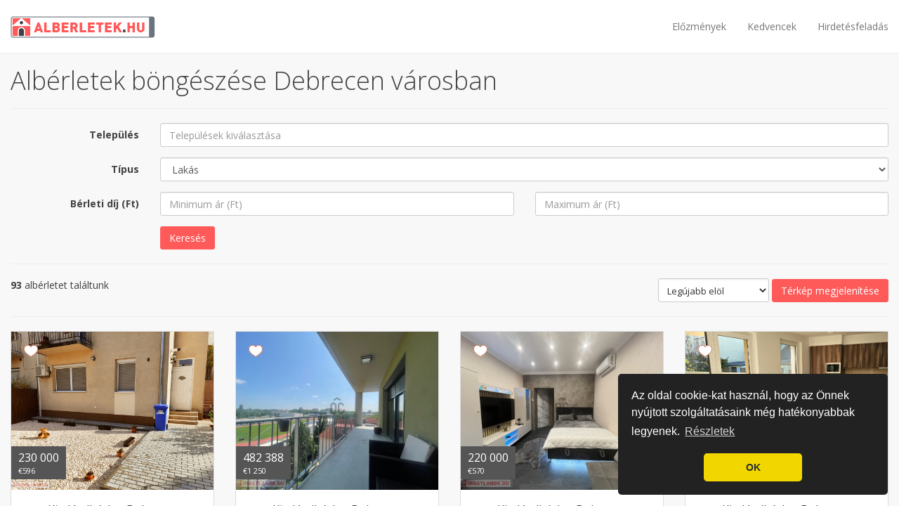

--- FILE ---
content_type: text/html; charset=UTF-8
request_url: https://alberletek.hu/bongeszes/Debrecen?type=lakas
body_size: 6286
content:

<!DOCTYPE html>
<html lang="hu-HU">
    <head>
        <!-- Google tag (gtag.js) -->
        <script async src="https://www.googletagmanager.com/gtag/js?id=G-780YFLQKND"></script>
        <script>
            window.dataLayer = window.dataLayer || [];
            function gtag() {
                dataLayer.push(arguments);
            }
            gtag('js', new Date());

            gtag('config', 'G-780YFLQKND');
        </script>

        <meta charset="UTF-8">
        <meta name="viewport" content="width=device-width, initial-scale=1, maximum-scale=1.0, user-scalable=0">
        <meta property="og:url" content="http://alberletek.hu/bongeszes/Debrecen?type=lakas" />
        <link rel="canonical" href="http://alberletek.hu/bongeszes/Debrecen?type=lakas" />
        <meta property="og:type" content="website" />
        <meta property="og:title" content="Albérletek böngészése Debrecen városban - Albérletek.hu" />
        <meta name='description' property="og:description" content="Keress albérleteket itt: Debrecen! Az Albérletek.hu oldalon biztosan megtalálod a hozzád legjobban illőt!  - Albérletek.hu" />
        <meta property="og:image" content="http://alberletek.hu/images/og.jpg" />

        <link rel="icon" type="image/x-icon" href="/images/alberletek.ico" />
        <meta name="csrf-param" content="_csrf-frontend">
<meta name="csrf-token" content="C2ky7H0_xWcSelhS0rXYigyD6ERiy4rE_eVdT_JYyK1uLH-OG0XyEyRXAju43LvfYLuNBQ-exoqOo2wExnX_zA==">
        <title>Albérletek böngészése Debrecen városban - Albérletek.hu</title>
        <meta name="description" content="Keress albérleteket itt: Debrecen! Az Albérletek.hu oldalon biztosan megtalálod a hozzád legjobban illőt!  - Albérletek.hu">
<link href="https://alberletek.hu/bongeszes/Debrecen?type=lakas&amp;page=2&amp;per-page=12" rel="next">
<link href="//cdn.jsdelivr.net/jquery.slick/1.5.9/slick.css" rel="stylesheet">
<link href="//cdn.jsdelivr.net/jquery.slick/1.5.9/slick-theme.css" rel="stylesheet">
<link href="/css/popup-overlay-position.css?v=2" rel="stylesheet">
<link href="/css/ol.css" rel="stylesheet">
<link href="/css/app.min.css?1" rel="stylesheet">
<link href="https://fonts.googleapis.com/css?family=Open+Sans:400,700,600,800,300&amp;subset=latin,latin-ext" rel="stylesheet">
<link href="https://maxcdn.bootstrapcdn.com/font-awesome/4.5.0/css/font-awesome.min.css" rel="stylesheet">
<link href="/css/site.css?1" rel="stylesheet">
<style>body {margin-top: 0px !important;}</style>
<style>.apartment-list .map {height:calc(100vh - 75px)} #popup {border-radius: 5px; background: #fff; max-width: 200px; text-align: center}</style>

    </head>
    <body class="navbar-fixed">        
        
                <div class="free-with-navbar">
<div class="navbar navbar-default navbar-fixed-top">
    <div class="container-fluid">

        <div class="navbar-header">
            <button type="button" class="navbar-toggle collapsed" data-toggle="collapse" data-target="#header-navbar"
                    aria-expanded="false">
                <span class="sr-only">Toggle navigation</span>
                <span class="icon-bar"></span>
                <span class="icon-bar"></span>
                <span class="icon-bar"></span>
            </button>

            <div class="navbar-brand brand-image orange">
                <a href="/"><img src="/images/logo.png" title="Albérletek.hu" alt="Albérletek.hu"></a>
            </div>
        </div>
        <div class="collapse navbar-collapse" id="header-navbar">
            <ul class="nav navbar-nav navbar-right">
                <li><a href="/megtekintett-alberletek">Előzmények</a></li>
                <li><a href="/kedvencek">Kedvencek</a></li>

                <li><a href="/hirdetesfeladas">Hirdetésfeladás</a></li>

            </ul>
        </div>
    </div>
</div></div>

<div class="container-fluid">
    <div class="row">
        <div class="apartment-list">

            <div class="apartments">
                <div class="container-fluid">
                    <h1>Albérletek böngészése Debrecen városban</h1>
                    <hr>
					<form class="form-horizontal" action="/bongeszes" method="GET">
<input type="hidden" name="location_ids[0]" value="590">
                    <div class="form-group locations-form" style="margin-top: 15px">
                        <label class="control-label col-sm-2">Település</label>
                        <div class="col-sm-10">
                            <input name="location_ids" placeholder="Települések kiválasztása" class="hint-multiple-location form-control" />
                            <div class="hint-multiple-location-data" data-json='[{"id":590,"name":"Debrecen"}]'></div>
                        </div>
                    </div>

                    <div class="form-group">
                        <label class="control-label col-sm-2">Típus</label>
                        <div class="col-sm-10">
                            <select class="form-control" name="type">
<option value="">&lt;&lt; Válassz &gt;&gt;</option>
<option value="csaladi_haz">Ház</option>
<option value="lakas" selected>Lakás</option>
<option value="haz-es-lakas">Ház &amp; lakás</option>
</select>                        </div>
                    </div>

                    <div class="form-group">
                        <label class="control-label col-sm-2">Bérleti díj (Ft)</label>
                        <div class="col-sm-10">
                            <div class="row">
                                <div class="col-sm-6">
                                    <input type="text" class="form-control input-number" name="price[min]" value="" placeholder="Minimum ár (Ft)">                                </div>
                                <div class="col-sm-6">
                                    <input type="text" class="form-control input-number" name="price[max]" value="" placeholder="Maximum ár (Ft)">                                </div>
                            </div>
                        </div>
                    </div>


                    <div class="form-group">
                        <div class="col-sm-10 col-sm-offset-2">
                            <button class="btn btn-red" type="submit">Keresés</button>
                        </div>

                    </div>

                    <hr />



											<div class="row">
							<div class="col-sm-6">
								<strong>93</strong> albérletet találtunk<br />

							</div>
							<div class="col-sm-6 text-right visible-lg">

								<div style="display: inline-block">
									<select name="order" onchange="this.form.submit()">
<option value="created-desc" selected>Legújabb elöl</option>
<option value="created-asc">Legrégebbi elöl</option>
<option value="price-desc">Ár szerint csökkenő</option>
<option value="price-asc">Ár szerint növekvő</option>
</select>								</div>

								<div class="visible-lg" style="display: inline-block !important">
									<a href="javascript:;" data-toggle="tooltip" data-placement="top" title="A térképen csak ezen az oldalon található albérletek jelennek meg." class="btn btn-red action-handle-map show-map">
										Térkép megjelenítése									</a>
									<a href="javascript:;" class="btn btn-red action-handle-map hide-map">
										Térkép elrejtése									</a>
								</div>
							</div>
						</div>
						<hr>
						</form>

						<div class="Apartment-Collection row">
																						<div class="col-sm-4 col-md-3 apartment-col">
									<div class="Apartment">
    <div class="Apartment__heading">
        <a href="/alberlet/Kiado-alberlet-Debrecen.11589612">
            <div class="Apartment__image" style="background-image: url(https://simg.ingatlanok.hu/ZFJZKSZn/s-b4:jWSFDTQsQXEMFWYfP7oU423qvFWNZIUN69/w:1024_h:768_c:lfit/g:bl_l:lo:logo30/i/MdyeH50WQdWk71W82abExZ0YlokAfcZF)"></div>
        </a>
        <div class="Apartment__price">
            230 000             <span class="Apartment__price--eur">€596 </span>
        </div>
                <div class="Apartment--favorite">
            <a href="javascript:;" data-toggle="tooltip" data-placement="top" title="Kedvenc" data-apartment-id="11589612" class="btn-favorite btn-favorite--default action-handle-favorite">
</a>        </div>
    </div>
    <div class="Apartment__details">
        <a href="/alberlet/Kiado-alberlet-Debrecen.11589612" target="_blank" title="Kiadó albérlet, Debrecen">
            <h3 class="Apartment__title">Kiadó albérlet, Debrecen</h3>
            <h4 class="Apartment__location">Debrecen </h4>
        </a>
    </div>

</div>								</div>

															<div class="col-sm-4 col-md-3 apartment-col">
									<div class="Apartment">
    <div class="Apartment__heading">
        <a href="/alberlet/Kiado-alberlet-Debrecen.11562803">
            <div class="Apartment__image" style="background-image: url(https://simg.ingatlanok.hu/ZFJZKSZn/s-b4:9eedEnZ0JYBQK29KLuSgHx5MH0v1550S69/w:1024_h:768_c:lfit/g:bl_l:lo:logo30/i/IL0KeeSkMe46h0OZjyq-rJcy4E7MCZHc)"></div>
        </a>
        <div class="Apartment__price">
            482 388             <span class="Apartment__price--eur">€1 250 </span>
        </div>
                <div class="Apartment--favorite">
            <a href="javascript:;" data-toggle="tooltip" data-placement="top" title="Kedvenc" data-apartment-id="11562803" class="btn-favorite btn-favorite--default action-handle-favorite">
</a>        </div>
    </div>
    <div class="Apartment__details">
        <a href="/alberlet/Kiado-alberlet-Debrecen.11562803" target="_blank" title="Kiadó albérlet, Debrecen">
            <h3 class="Apartment__title">Kiadó albérlet, Debrecen</h3>
            <h4 class="Apartment__location">Debrecen </h4>
        </a>
    </div>

</div>								</div>

															<div class="col-sm-4 col-md-3 apartment-col">
									<div class="Apartment">
    <div class="Apartment__heading">
        <a href="/alberlet/Kiado-alberlet-Debrecen.11571588">
            <div class="Apartment__image" style="background-image: url(https://simg.ingatlanok.hu/ZFJZKSZn/s-b4:O0tVq7X1Xrd1OtuHJ9pDsnA8VVk7S1Wr69/w:1024_h:768_c:lfit/g:bl_l:lo:logo30/i/wLpmgf3arj8bggfdIQ42NeWBtC_mZdU8)"></div>
        </a>
        <div class="Apartment__price">
            220 000             <span class="Apartment__price--eur">€570 </span>
        </div>
                <div class="Apartment--favorite">
            <a href="javascript:;" data-toggle="tooltip" data-placement="top" title="Kedvenc" data-apartment-id="11571588" class="btn-favorite btn-favorite--default action-handle-favorite">
</a>        </div>
    </div>
    <div class="Apartment__details">
        <a href="/alberlet/Kiado-alberlet-Debrecen.11571588" target="_blank" title="Kiadó albérlet, Debrecen">
            <h3 class="Apartment__title">Kiadó albérlet, Debrecen</h3>
            <h4 class="Apartment__location">Debrecen </h4>
        </a>
    </div>

</div>								</div>

															<div class="col-sm-4 col-md-3 apartment-col">
									<div class="Apartment">
    <div class="Apartment__heading">
        <a href="/alberlet/Kiado-alberlet-Debrecen.11581329">
            <div class="Apartment__image" style="background-image: url(https://simg.ingatlanok.hu/ZFJZKSZn/s-b4:jDZKsGs7SO2_Sp9kbFW3VkSO8-2MNkqw69/w:1024_h:768_c:lfit/g:bl_l:lo:logo30/i/Df_WJZC8LwBz3QW5ABoJiaHTm5FjTOjG)"></div>
        </a>
        <div class="Apartment__price">
            460 000             <span class="Apartment__price--eur">€1 192 </span>
        </div>
                <div class="Apartment--favorite">
            <a href="javascript:;" data-toggle="tooltip" data-placement="top" title="Kedvenc" data-apartment-id="11581329" class="btn-favorite btn-favorite--default action-handle-favorite">
</a>        </div>
    </div>
    <div class="Apartment__details">
        <a href="/alberlet/Kiado-alberlet-Debrecen.11581329" target="_blank" title="Kiadó albérlet, Debrecen">
            <h3 class="Apartment__title">Kiadó albérlet, Debrecen</h3>
            <h4 class="Apartment__location">Debrecen </h4>
        </a>
    </div>

</div>								</div>

															<div class="col-sm-4 col-md-3 apartment-col">
									<div class="Apartment">
    <div class="Apartment__heading">
        <a href="/alberlet/Kiado-alberlet-Debrecen.11545453">
            <div class="Apartment__image" style="background-image: url(https://simg.ingatlanok.hu/ZFJZKSZn/s-b4:U3bJwNiVougHIUTDMafhBt-I8RBTdsnA69/w:1024_h:768_c:lfit/g:bl_l:lo:logo30/i/Wa9eGK21JddRy1SdmoFWRv2wDSppTcrh)"></div>
        </a>
        <div class="Apartment__price">
            540 274             <span class="Apartment__price--eur">€1 400 </span>
        </div>
                <div class="Apartment--favorite">
            <a href="javascript:;" data-toggle="tooltip" data-placement="top" title="Kedvenc" data-apartment-id="11545453" class="btn-favorite btn-favorite--default action-handle-favorite">
</a>        </div>
    </div>
    <div class="Apartment__details">
        <a href="/alberlet/Kiado-alberlet-Debrecen.11545453" target="_blank" title="Kiadó albérlet, Debrecen">
            <h3 class="Apartment__title">Kiadó albérlet, Debrecen</h3>
            <h4 class="Apartment__location">Debrecen </h4>
        </a>
    </div>

</div>								</div>

															<div class="col-sm-4 col-md-3 apartment-col">
									<div class="Apartment">
    <div class="Apartment__heading">
        <a href="/alberlet/Kiado-alberlet-Debrecen.11573356">
            <div class="Apartment__image" style="background-image: url(https://simg.ingatlanok.hu/ZFJZKSZn/s-b4:myB2QSJjXTypuosfszR9x6Ryn8mbIHZB69/w:1024_h:768_c:lfit/g:bl_l:lo:logo30/i/3S_BvGzqRl-tKU8F1Wbha7fwOpK-b8Nk)"></div>
        </a>
        <div class="Apartment__price">
            100 000             <span class="Apartment__price--eur">€259 </span>
        </div>
                <div class="Apartment--favorite">
            <a href="javascript:;" data-toggle="tooltip" data-placement="top" title="Kedvenc" data-apartment-id="11573356" class="btn-favorite btn-favorite--default action-handle-favorite">
</a>        </div>
    </div>
    <div class="Apartment__details">
        <a href="/alberlet/Kiado-alberlet-Debrecen.11573356" target="_blank" title="Kiadó albérlet, Debrecen">
            <h3 class="Apartment__title">Kiadó albérlet, Debrecen</h3>
            <h4 class="Apartment__location">Debrecen </h4>
        </a>
    </div>

</div>								</div>

															<div class="col-sm-4 col-md-3 apartment-col">
									<div class="Apartment">
    <div class="Apartment__heading">
        <a href="/alberlet/Kiado-alberlet-Debrecen.11578297">
            <div class="Apartment__image" style="background-image: url(https://ingatlanok.hu/image/dafeaul_image.svg)"></div>
        </a>
        <div class="Apartment__price">
            100 000             <span class="Apartment__price--eur">€259 </span>
        </div>
                <div class="Apartment--favorite">
            <a href="javascript:;" data-toggle="tooltip" data-placement="top" title="Kedvenc" data-apartment-id="11578297" class="btn-favorite btn-favorite--default action-handle-favorite">
</a>        </div>
    </div>
    <div class="Apartment__details">
        <a href="/alberlet/Kiado-alberlet-Debrecen.11578297" target="_blank" title="Kiadó albérlet, Debrecen">
            <h3 class="Apartment__title">Kiadó albérlet, Debrecen</h3>
            <h4 class="Apartment__location">Debrecen </h4>
        </a>
    </div>

</div>								</div>

															<div class="col-sm-4 col-md-3 apartment-col">
									<div class="Apartment">
    <div class="Apartment__heading">
        <a href="/alberlet/Kiado-alberlet-Debrecen.11571663">
            <div class="Apartment__image" style="background-image: url(https://simg.ingatlanok.hu/ZFJZKSZn/s-b4:1dJv156_ZHCbQigUxBACfIIxGtPV0m_X69/w:1024_h:768_c:lfit/g:bl_l:lo:logo30/i/tFC_VGlCjvaH-PSdm8gAtw1GzEOP3YI-)"></div>
        </a>
        <div class="Apartment__price">
            550 000             <span class="Apartment__price--eur">€1 425 </span>
        </div>
                <div class="Apartment--favorite">
            <a href="javascript:;" data-toggle="tooltip" data-placement="top" title="Kedvenc" data-apartment-id="11571663" class="btn-favorite btn-favorite--default action-handle-favorite">
</a>        </div>
    </div>
    <div class="Apartment__details">
        <a href="/alberlet/Kiado-alberlet-Debrecen.11571663" target="_blank" title="Kiadó albérlet, Debrecen">
            <h3 class="Apartment__title">Kiadó albérlet, Debrecen</h3>
            <h4 class="Apartment__location">Debrecen </h4>
        </a>
    </div>

</div>								</div>

															<div class="col-sm-4 col-md-3 apartment-col">
									<div class="Apartment">
    <div class="Apartment__heading">
        <a href="/alberlet/Kiado-alberlet-Debrecen.11590918">
            <div class="Apartment__image" style="background-image: url(https://simg.ingatlanok.hu/ZFJZKSZn/s-b4:u3k5nnVt9BKVNjcH__8ZbY4tkb-7eTme69/w:1024_h:768_c:lfit/g:bl_l:lo:logo30/i/UuCPUqX5oC71DLDItEEqT7JFA2lkwn6F)"></div>
        </a>
        <div class="Apartment__price">
            250 000             <span class="Apartment__price--eur">€648 </span>
        </div>
                <div class="Apartment--favorite">
            <a href="javascript:;" data-toggle="tooltip" data-placement="top" title="Kedvenc" data-apartment-id="11590918" class="btn-favorite btn-favorite--default action-handle-favorite">
</a>        </div>
    </div>
    <div class="Apartment__details">
        <a href="/alberlet/Kiado-alberlet-Debrecen.11590918" target="_blank" title="Kiadó albérlet, Debrecen">
            <h3 class="Apartment__title">Kiadó albérlet, Debrecen</h3>
            <h4 class="Apartment__location">Debrecen </h4>
        </a>
    </div>

</div>								</div>

															<div class="col-sm-4 col-md-3 apartment-col">
									<div class="Apartment">
    <div class="Apartment__heading">
        <a href="/alberlet/Kiado-alberlet-Debrecen.11592933">
            <div class="Apartment__image" style="background-image: url(https://simg.ingatlanok.hu/ZFJZKSZn/s-b4:AR43qLR3flxLezYnK6rAThK8r3MBHjeo69/w:1024_h:768_c:lfit/g:bl_l:lo:logo30/i/Z_MEhtFACKD3gbYrRY-oag_D3SLLHeGS)"></div>
        </a>
        <div class="Apartment__price">
            170 000             <span class="Apartment__price--eur">€441 </span>
        </div>
                <div class="Apartment--favorite">
            <a href="javascript:;" data-toggle="tooltip" data-placement="top" title="Kedvenc" data-apartment-id="11592933" class="btn-favorite btn-favorite--default action-handle-favorite">
</a>        </div>
    </div>
    <div class="Apartment__details">
        <a href="/alberlet/Kiado-alberlet-Debrecen.11592933" target="_blank" title="Kiadó albérlet, Debrecen">
            <h3 class="Apartment__title">Kiadó albérlet, Debrecen</h3>
            <h4 class="Apartment__location">Debrecen </h4>
        </a>
    </div>

</div>								</div>

															<div class="col-sm-4 col-md-3 apartment-col">
									<div class="Apartment">
    <div class="Apartment__heading">
        <a href="/alberlet/Kiado-alberlet-Debrecen.11590919">
            <div class="Apartment__image" style="background-image: url(https://simg.ingatlanok.hu/ZFJZKSZn/s-b4:BA-w-aNPzul2LJZukxX3VN4nNV4ED7D569/w:1024_h:768_c:lfit/g:bl_l:lo:logo30/i/7e1tc8NPAv7kC7z-d-ghRxje8hOmcuEp)"></div>
        </a>
        <div class="Apartment__price">
            350 000             <span class="Apartment__price--eur">€907 </span>
        </div>
                <div class="Apartment--favorite">
            <a href="javascript:;" data-toggle="tooltip" data-placement="top" title="Kedvenc" data-apartment-id="11590919" class="btn-favorite btn-favorite--default action-handle-favorite">
</a>        </div>
    </div>
    <div class="Apartment__details">
        <a href="/alberlet/Kiado-alberlet-Debrecen.11590919" target="_blank" title="Kiadó albérlet, Debrecen">
            <h3 class="Apartment__title">Kiadó albérlet, Debrecen</h3>
            <h4 class="Apartment__location">Debrecen </h4>
        </a>
    </div>

</div>								</div>

															<div class="col-sm-4 col-md-3 apartment-col">
									<div class="Apartment">
    <div class="Apartment__heading">
        <a href="/alberlet/Kiado-alberlet-Debrecen.11592876">
            <div class="Apartment__image" style="background-image: url(https://simg.ingatlanok.hu/ZFJZKSZn/s-b4:kvXrEockiCwGpQaQxXh4O0sqsP2S9esS69/w:1024_h:768_c:lfit/g:bl_l:lo:logo30/i/EQfWDUQz633XfcTG2Lb3n2zV2mj985pF)"></div>
        </a>
        <div class="Apartment__price">
            160 000             <span class="Apartment__price--eur">€415 </span>
        </div>
                <div class="Apartment--favorite">
            <a href="javascript:;" data-toggle="tooltip" data-placement="top" title="Kedvenc" data-apartment-id="11592876" class="btn-favorite btn-favorite--default action-handle-favorite">
</a>        </div>
    </div>
    <div class="Apartment__details">
        <a href="/alberlet/Kiado-alberlet-Debrecen.11592876" target="_blank" title="Kiadó albérlet, Debrecen">
            <h3 class="Apartment__title">Kiadó albérlet, Debrecen</h3>
            <h4 class="Apartment__location">Debrecen </h4>
        </a>
    </div>

</div>								</div>

													</div>
					
					<ul class="pagination"><li class="prev disabled"><span>&laquo;</span></li>
<li class="active"><a href="/bongeszes/Debrecen?type=lakas&amp;page=1&amp;per-page=12" data-page="0">1</a></li>
<li><a href="/bongeszes/Debrecen?type=lakas&amp;page=2&amp;per-page=12" data-page="1">2</a></li>
<li><a href="/bongeszes/Debrecen?type=lakas&amp;page=3&amp;per-page=12" data-page="2">3</a></li>
<li><a href="/bongeszes/Debrecen?type=lakas&amp;page=4&amp;per-page=12" data-page="3">4</a></li>
<li><a href="/bongeszes/Debrecen?type=lakas&amp;page=5&amp;per-page=12" data-page="4">5</a></li>
<li><a href="/bongeszes/Debrecen?type=lakas&amp;page=6&amp;per-page=12" data-page="5">6</a></li>
<li><a href="/bongeszes/Debrecen?type=lakas&amp;page=7&amp;per-page=12" data-page="6">7</a></li>
<li><a href="/bongeszes/Debrecen?type=lakas&amp;page=8&amp;per-page=12" data-page="7">8</a></li>
<li class="next"><a href="/bongeszes/Debrecen?type=lakas&amp;page=2&amp;per-page=12" data-page="1">&raquo;</a></li></ul>


                </div>

				<div class="section section-dark section-footer no-margin-bottom">
    <div class="container-fluid">
        
        
        
        <div class="row">
            <div class="col-sm-3">
                <img src="/images/logo.png" class="img-responsive" alt="Albérletek.hu logo" style="margin-bottom: 30px;"/>
                <p>
                    Keress egyszerűen a kiadó lakások és házak között, vagy add fel albérlethirdetésed néhány kattintással.
                </p>
            </div>
            
            <div class="col-sm-3">
                
                 <span class="title">Albérletek.hu</span>
                 
                 <ul class="list-unstyled">
                    <li><a href="/adatkezelesi-tajekoztato">Adatkezelési tájékoztató</a></li>                    
                    <li><a href="/support" >Kapcsolat</a></li>
                    <li><a href="/cookie">Cookie szabályzat</a></li>
                    <li><a href="/kepek">Kiadó albérletek fényképezése</a></li>
                    <li><a href="/hibak">Így hirdesd meg kiadó albérleted</a></li>
                    <li><a href="/tanacsok">Mi a baj a hirdetésemmel?</a></li>
                </ul>
            </div>
            
            <div class="col-sm-3">
                <span class="title">Kiadó lakások</span>
                 
                 <ul class="list-unstyled">
                    <li><a href="/bongeszes/Budapest?type=lakas">Budapest</a></li>
                    <li><a href="/bongeszes/Szeged?type=lakas">Szeged</a></li>
                    <li><a href="/bongeszes/Debrecen?type=lakas">Debrecen</a></li>
                    <li><a href="/bongeszes/Kecskem%C3%A9t?type=lakas">Kecskemét</a></li>
                    <li><a href="/bongeszes/Gy%C5%91r?type=lakas">Győr</a></li>
                </ul>
            </div>
            
            <div class="col-sm-3">
                 
                <span class="title">Kiadó házak</span>
                 
                 <ul class="list-unstyled">
                    <li><a href="/bongeszes/Budapest?type=haz">Budapest</a></li>
                    <li><a href="/bongeszes/Szeged?type=haz">Szeged</a></li>
                    <li><a href="/bongeszes/Debrecen?type=haz">Debrecen</a></li>
                    <li><a href="/bongeszes/Kecskem%C3%A9t?type=haz">Kecskemét</a></li>
                    <li><a href="/bongeszes/Gy%C5%91r?type=haz">Győr</a></li>
                </ul>
            </div>
        </div>
        <p class="copyright text-center" style="margin-top:30px;"><small>Az Albérletek.hu az <a target="_blank" style="color:#fff" href="http://ingatlancsoport.hu/">Ingatlancsoport</a> tagja.</small></p> 
        <p class="copyright text-center" ><small>Albérletek.hu © 2026 Minden jog fenntartva</small></p> 
        
    </div>
   
</div>

            </div>

            <div class="map">
                <div class="list-map" id="map">
                    <div id="popup" class="ol-popup">
					</div>
				</div>
			</div>
		</div>
	</div>

	


        <script src="//cdnjs.cloudflare.com/ajax/libs/cookieconsent2/3.0.3/cookieconsent.min.js"></script>
        <link rel="stylesheet" type="text/css" href="//cdnjs.cloudflare.com/ajax/libs/cookieconsent2/3.0.3/cookieconsent.min.css" />
        <script>
    window.addEventListener("load", function () {
        if (!window.cookieconsent || typeof window.cookieconsent.initialise !== 'function') {
            return;
        }
        window.cookieconsent.initialise({
            "palette": {
                "popup": {
                    "background": "#222",
                    "text": "#fff"
                },
                "button": {
                    "background": "#f1d600",
                    "text": "#262d30"
                }
            },
            "theme": "classic",
            "position": "bottom-right",
            "content": {
                "message": "Az oldal cookie-kat használ, hogy az Önnek nyújtott szolgáltatásaink még hatékonyabbak legyenek.",
                "dismiss": "OK",
                "link": "Részletek",
                "href": "/cookie"
            }
        })
    });
        </script>
        <script type="text/javascript" src="http://www.googleadservices.com/pagead/conversion_async.js" charset="utf-8"></script>
        <script src="/js/jquery-3.5.0.min.js"></script>
<script src="/assets/2b3f089e/2f4d9f8c/yii.js"></script>
<script src="/assets/2b3f089e/29818794/js/bootstrap.js"></script>
<script src="/assets/2b3f089e/2bbcd8c5/javascripts/plugins/sweetalert.min.js"></script>
<script src="/assets/2b3f089e/2bbcd8c5/javascripts/plugins/jquery.tokeninput.js"></script>
<script src="/assets/2b3f089e/2bbcd8c5/javascripts/plugins/typeahead.min.js"></script>
<script src="/assets/2b3f089e/2bbcd8c5/javascripts/plugins/lightbox.js"></script>
<script src="/assets/2b3f089e/2bbcd8c5/javascripts/app.js"></script>
<script src="//cdn.jsdelivr.net/jquery.slick/1.5.9/slick.min.js"></script>
<script src="/js/ol.js"></script>
<script src="/assets/2b3f089e/4f0a3566/javascripts/md5.js"></script>
<script src="/assets/2b3f089e/4f0a3566/javascripts/lajax.js"></script>
<script>jQuery(function ($) {
$('.images').slick({dots: false, arrows: true, responsive:true});

        var coords = [];
        var extent = [20.7548519, 45.0705072, 16.7548519, 49.0705072];
        extent = ol.extent.applyTransform(extent, ol.proj.getTransform("EPSG:4326", "EPSG:3857"));

        var markerLayers = [];

        $.each(coords, function (index, value) {
            if (typeof value.nomark == "undefined") {
                var iconFeature = new ol.Feature({
                    geometry: new ol.geom.Point(ol.proj.fromLonLat([value.lng, value.lat])),
                    name: value.name,
                    link: value.link
                });

                var iconStyle = new ol.style.Style({
                    image: new ol.style.Icon(({
                        src: '/images/marker_svg.svg'
                    }))
                });

                iconFeature.setStyle(iconStyle);

                var vectorSource = new ol.source.Vector({
                    features: [iconFeature]
                });

                var vectorLayer = new ol.layer.Vector({
                    source: vectorSource
                });

                markerLayers.push(vectorLayer);
            }
        });

        var map = new ol.Map({
            controls: ol.control.defaults({
                zoom: false,
                attribution: true,
                rotate: false,
            }),
            layers: [
                new ol.layer.Tile({
                    source: new ol.source.OSM({
                        attributions: [
                            '© <a href="https://www.openstreetmap.org/copyright" target="_blank">OpenStreetMap</a> contributors.'
                        ]
                    })
                }),
                new ol.layer.Group({
                    layers: markerLayers
                })
            ],
            target: document.getElementById('map'),
            view: new ol.View({
                center: ol.proj.fromLonLat([19.5057541, 47.1611615]),
                zoom: 10
            })
        });

        map.on('wheel', function (evt) {
            wheelZoom(evt);
        });

        function wheelZoom(evt) {
            if (ol.events.condition.shiftKeyOnly(evt) !== true) {
                evt.browserEvent.preventDefault();
            }
        }
        ;

        map.getView().fit(extent);

        var element = document.getElementById('popup');

        var popup = new ol.Overlay({
            element: element,
            positioning: 'bottom-center',
            stopEvent: false,
        });
        map.addControl(new ol.control.Zoom({
            zoomInTipLabel: "Zoom be",
            zoomOutTipLabel: "Zoom ki"
        }));
        map.addOverlay(popup);

        map.on('click', function (evt) {
            $(element).hide();
            var feature = map.forEachFeatureAtPixel(evt.pixel,
                    function (feature) {
                        return feature;
                    });
            if (feature) {
                var coordinates = feature.getGeometry().getCoordinates();
                popup.setPosition(coordinates);
                $(element).html("<a href='" + feature.get('link') + "' target='_blank'>" + feature.get('name') + "</a>");
                $(element).show();
            }
        });
        map.on('pointermove', function (e) {
            if (e.dragging) {
                $(element).popover('destroy');
                return;
            }
            var pixel = map.getEventPixel(e.originalEvent);
            var hit = map.hasFeatureAtPixel(pixel);
            map.getTarget().style.cursor = hit ? 'pointer' : '';
        });

        $(document).on('click', '.action-show-deeper', function () {
            $('.show-deeper-box').remove();
            $('.deeper-search').show();
        });
        var navbar = $('.navbar');
        var scrollEl = $(document);

        scrollEl.on('scroll', function () {
            var fromTop = scrollEl.scrollTop();
            if (fromTop > 120) {
                navbar.removeClass('navbar-default').addClass('navbar-inverse');
            } else {
                navbar.removeClass('navbar-inverse').addClass('navbar-default');
            }
        });

	
});</script>    </body>
</html>


--- FILE ---
content_type: application/x-javascript
request_url: https://alberletek.hu/assets/2b3f089e/2f4d9f8c/yii.js
body_size: 20857
content:
/**
 * Yii JavaScript module.
 *
 * @link http://www.yiiframework.com/
 * @copyright Copyright (c) 2008 Yii Software LLC
 * @license http://www.yiiframework.com/license/
 * @author Qiang Xue <qiang.xue@gmail.com>
 * @since 2.0
 */

/**
 * yii is the root module for all Yii JavaScript modules.
 * It implements a mechanism of organizing JavaScript code in modules through the function "yii.initModule()".
 *
 * Each module should be named as "x.y.z", where "x" stands for the root module (for the Yii core code, this is "yii").
 *
 * A module may be structured as follows:
 *
 * ```javascript
 * window.yii.sample = (function($) {
 *     var pub = {
 *         // whether this module is currently active. If false, init() will not be called for this module
 *         // it will also not be called for all its child modules. If this property is undefined, it means true.
 *         isActive: true,
 *         init: function() {
 *             // ... module initialization code goes here ...
 *         },
 *
 *         // ... other public functions and properties go here ...
 *     };
 *
 *     // ... private functions and properties go here ...
 *
 *     return pub;
 * })(window.jQuery);
 * ```
 *
 * Using this structure, you can define public and private functions/properties for a module.
 * Private functions/properties are only visible within the module, while public functions/properties
 * may be accessed outside of the module. For example, you can access "yii.sample.isActive".
 *
 * You must call "yii.initModule()" once for the root module of all your modules.
 */
window.yii = (function ($) {
    var pub = {
        /**
         * List of JS or CSS URLs that can be loaded multiple times via AJAX requests.
         * Each item may be represented as either an absolute URL or a relative one.
         * Each item may contain a wildcard matching character `*`, that means one or more
         * any characters on the position. For example:
         *  - `/css/*.css` will match any file ending with `.css` in the `css` directory of the current web site
         *  - `http*://cdn.example.com/*` will match any files on domain `cdn.example.com`, loaded with HTTP or HTTPS
         *  - `/js/myCustomScript.js?realm=*` will match file `/js/myCustomScript.js` with defined `realm` parameter
         */
        reloadableScripts: [],
        /**
         * The selector for clickable elements that need to support confirmation and form submission.
         */
        clickableSelector: 'a, button, input[type="submit"], input[type="button"], input[type="reset"], ' +
            'input[type="image"]',
        /**
         * The selector for changeable elements that need to support confirmation and form submission.
         */
        changeableSelector: 'select, input, textarea',

        /**
         * @return string|undefined the CSRF parameter name. Undefined is returned if CSRF validation is not enabled.
         */
        getCsrfParam: function () {
            return $('meta[name=csrf-param]').attr('content');
        },

        /**
         * @return string|undefined the CSRF token. Undefined is returned if CSRF validation is not enabled.
         */
        getCsrfToken: function () {
            return $('meta[name=csrf-token]').attr('content');
        },

        /**
         * Sets the CSRF token in the meta elements.
         * This method is provided so that you can update the CSRF token with the latest one you obtain from the server.
         * @param name the CSRF token name
         * @param value the CSRF token value
         */
        setCsrfToken: function (name, value) {
            $('meta[name=csrf-param]').attr('content', name);
            $('meta[name=csrf-token]').attr('content', value);
        },

        /**
         * Updates all form CSRF input fields with the latest CSRF token.
         * This method is provided to avoid cached forms containing outdated CSRF tokens.
         */
        refreshCsrfToken: function () {
            var token = pub.getCsrfToken();
            if (token) {
                $('form input[name="' + pub.getCsrfParam() + '"]').val(token);
            }
        },

        /**
         * Displays a confirmation dialog.
         * The default implementation simply displays a js confirmation dialog.
         * You may override this by setting `yii.confirm`.
         * @param message the confirmation message.
         * @param ok a callback to be called when the user confirms the message
         * @param cancel a callback to be called when the user cancels the confirmation
         */
        confirm: function (message, ok, cancel) {
            if (window.confirm(message)) {
                !ok || ok();
            } else {
                !cancel || cancel();
            }
        },

        /**
         * Handles the action triggered by user.
         * This method recognizes the `data-method` attribute of the element. If the attribute exists,
         * the method will submit the form containing this element. If there is no containing form, a form
         * will be created and submitted using the method given by this attribute value (e.g. "post", "put").
         * For hyperlinks, the form action will take the value of the "href" attribute of the link.
         * For other elements, either the containing form action or the current page URL will be used
         * as the form action URL.
         *
         * If the `data-method` attribute is not defined, the `href` attribute (if any) of the element
         * will be assigned to `window.location`.
         *
         * Starting from version 2.0.3, the `data-params` attribute is also recognized when you specify
         * `data-method`. The value of `data-params` should be a JSON representation of the data (name-value pairs)
         * that should be submitted as hidden inputs. For example, you may use the following code to generate
         * such a link:
         *
         * ```php
         * use yii\helpers\Html;
         * use yii\helpers\Json;
         *
         * echo Html::a('submit', ['site/foobar'], [
         *     'data' => [
         *         'method' => 'post',
         *         'params' => [
         *             'name1' => 'value1',
         *             'name2' => 'value2',
         *         ],
         *     ],
         * ]);
         * ```
         *
         * @param $e the jQuery representation of the element
         * @param event Related event
         */
        handleAction: function ($e, event) {
            var $form = $e.attr('data-form') ? $('#' + $e.attr('data-form')) : $e.closest('form'),
                method = !$e.data('method') && $form ? $form.attr('method') : $e.data('method'),
                action = $e.attr('href'),
                isValidAction = action && action !== '#',
                params = $e.data('params'),
                areValidParams = params && $.isPlainObject(params),
                pjax = $e.data('pjax'),
                usePjax = pjax !== undefined && pjax !== 0 && $.support.pjax,
                pjaxContainer,
                pjaxOptions = {},
                conflictParams = ['submit', 'reset', 'elements', 'length', 'name', 'acceptCharset',
                    'action', 'enctype', 'method', 'target'];

            // Forms and their child elements should not use input names or ids that conflict with properties of a form,
            // such as submit, length, or method.
            $.each(conflictParams, function (index, param) {
                if (areValidParams && params.hasOwnProperty(param)) {
                    console.error("Parameter name '" + param + "' conflicts with a same named form property. " +
                        "Please use another name.");
                }
            });

            if (usePjax) {
                pjaxContainer = $e.data('pjax-container');
                if (pjaxContainer === undefined || !pjaxContainer.length) {
                    pjaxContainer = $e.closest('[data-pjax-container]').attr('id')
                        ? ('#' + $e.closest('[data-pjax-container]').attr('id'))
                        : '';
                }
                if (!pjaxContainer.length) {
                    pjaxContainer = 'body';
                }
                pjaxOptions = {
                    container: pjaxContainer,
                    push: !!$e.data('pjax-push-state'),
                    replace: !!$e.data('pjax-replace-state'),
                    scrollTo: $e.data('pjax-scrollto'),
                    pushRedirect: $e.data('pjax-push-redirect'),
                    replaceRedirect: $e.data('pjax-replace-redirect'),
                    skipOuterContainers: $e.data('pjax-skip-outer-containers'),
                    timeout: $e.data('pjax-timeout'),
                    originalEvent: event,
                    originalTarget: $e
                };
            }

            if (method === undefined) {
                if (isValidAction) {
                    usePjax ? $.pjax.click(event, pjaxOptions) : window.location.assign(action);
                } else if ($e.is(':submit') && $form.length) {
                    if (usePjax) {
                        $form.on('submit', function (e) {
                            $.pjax.submit(e, pjaxOptions);
                        });
                    }
                    $form.trigger('submit');
                }
                return;
            }

            var oldMethod,
                oldAction,
                newForm = !$form.length;
            if (!newForm) {
                oldMethod = $form.attr('method');
                $form.attr('method', method);
                if (isValidAction) {
                    oldAction = $form.attr('action');
                    $form.attr('action', action);
                }
            } else {
                if (!isValidAction) {
                    action = pub.getCurrentUrl();
                }
                $form = $('<form/>', {method: method, action: action});
                var target = $e.attr('target');
                if (target) {
                    $form.attr('target', target);
                }
                if (!/(get|post)/i.test(method)) {
                    $form.append($('<input/>', {name: '_method', value: method, type: 'hidden'}));
                    method = 'post';
                    $form.attr('method', method);
                }
                if (/post/i.test(method)) {
                    var csrfParam = pub.getCsrfParam();
                    if (csrfParam) {
                        $form.append($('<input/>', {name: csrfParam, value: pub.getCsrfToken(), type: 'hidden'}));
                    }
                }
                $form.hide().appendTo('body');
            }

            var activeFormData = $form.data('yiiActiveForm');
            if (activeFormData) {
                // Remember the element triggered the form submission. This is used by yii.activeForm.js.
                activeFormData.submitObject = $e;
            }

            if (areValidParams) {
                $.each(params, function (name, value) {
                    $form.append($('<input/>').attr({name: name, value: value, type: 'hidden'}));
                });
            }

            if (usePjax) {
                $form.on('submit', function (e) {
                    $.pjax.submit(e, pjaxOptions);
                });
            }

            $form.trigger('submit');

            $.when($form.data('yiiSubmitFinalizePromise')).done(function () {
                if (newForm) {
                    $form.remove();
                    return;
                }

                if (oldAction !== undefined) {
                    $form.attr('action', oldAction);
                }
                $form.attr('method', oldMethod);

                if (areValidParams) {
                    $.each(params, function (name) {
                        $('input[name="' + name + '"]', $form).remove();
                    });
                }
            });
        },

        getQueryParams: function (url) {
            var pos = url.indexOf('?');
            if (pos < 0) {
                return {};
            }

            var pairs = $.grep(url.substring(pos + 1).split('#')[0].split('&'), function (value) {
                return value !== '';
            });
            var params = {};

            for (var i = 0, len = pairs.length; i < len; i++) {
                var pair = pairs[i].split('=');
                var name = decodeURIComponent(pair[0].replace(/\+/g, '%20'));
                var value = decodeURIComponent(pair[1].replace(/\+/g, '%20'));
                if (!name.length) {
                    continue;
                }
                if (params[name] === undefined) {
                    params[name] = value || '';
                } else {
                    if (!$.isArray(params[name])) {
                        params[name] = [params[name]];
                    }
                    params[name].push(value || '');
                }
            }

            return params;
        },

        initModule: function (module) {
            if (module.isActive !== undefined && !module.isActive) {
                return;
            }
            if ($.isFunction(module.init)) {
                module.init();
            }
            $.each(module, function () {
                if ($.isPlainObject(this)) {
                    pub.initModule(this);
                }
            });
        },

        init: function () {
            initCsrfHandler();
            initRedirectHandler();
            initAssetFilters();
            initDataMethods();
        },

        /**
         * Returns the URL of the current page without params and trailing slash. Separated and made public for testing.
         * @returns {string}
         */
        getBaseCurrentUrl: function () {
            return window.location.protocol + '//' + window.location.host;
        },

        /**
         * Returns the URL of the current page. Used for testing, you can always call `window.location.href` manually
         * instead.
         * @returns {string}
         */
        getCurrentUrl: function () {
            return window.location.href;
        }
    };

    function initCsrfHandler() {
        // automatically send CSRF token for all AJAX requests
        $.ajaxPrefilter(function (options, originalOptions, xhr) {
            if (!options.crossDomain && pub.getCsrfParam()) {
                xhr.setRequestHeader('X-CSRF-Token', pub.getCsrfToken());
            }
        });
        pub.refreshCsrfToken();
    }

    function initRedirectHandler() {
        // handle AJAX redirection
        $(document).ajaxComplete(function (event, xhr) {
            var url = xhr && xhr.getResponseHeader('X-Redirect');
            if (url) {
                window.location.assign(url);
            }
        });
    }

    function initAssetFilters() {
        /**
         * Used for storing loaded scripts and information about loading each script if it's in the process of loading.
         * A single script can have one of the following values:
         *
         * - `undefined` - script was not loaded at all before or was loaded with error last time.
         * - `true` (boolean) -  script was successfully loaded.
         * - object - script is currently loading.
         *
         * In case of a value being an object the properties are:
         * - `xhrList` - represents a queue of XHR requests sent to the same URL (related with this script) in the same
         * small period of time.
         * - `xhrDone` - boolean, acts like a locking mechanism. When one of the XHR requests in the queue is
         * successfully completed, it will abort the rest of concurrent requests to the same URL until cleanup is done
         * to prevent possible errors and race conditions.
         * @type {{}}
         */
        var loadedScripts = {};

        $('script[src]').each(function () {
            var url = getAbsoluteUrl(this.src);
            loadedScripts[url] = true;
        });

        $.ajaxPrefilter('script', function (options, originalOptions, xhr) {
            if (options.dataType == 'jsonp') {
                return;
            }

            var url = getAbsoluteUrl(options.url),
                forbiddenRepeatedLoad = loadedScripts[url] === true && !isReloadableAsset(url),
                cleanupRunning = loadedScripts[url] !== undefined && loadedScripts[url]['xhrDone'] === true;

            if (forbiddenRepeatedLoad || cleanupRunning) {
                xhr.abort();
                return;
            }

            if (loadedScripts[url] === undefined || loadedScripts[url] === true) {
                loadedScripts[url] = {
                    xhrList: [],
                    xhrDone: false
                };
            }

            xhr.done(function (data, textStatus, jqXHR) {
                // If multiple requests were successfully loaded, perform cleanup only once
                if (loadedScripts[jqXHR.yiiUrl]['xhrDone'] === true) {
                    return;
                }

                loadedScripts[jqXHR.yiiUrl]['xhrDone'] = true;

                for (var i = 0, len = loadedScripts[jqXHR.yiiUrl]['xhrList'].length; i < len; i++) {
                    var singleXhr = loadedScripts[jqXHR.yiiUrl]['xhrList'][i];
                    if (singleXhr && singleXhr.readyState !== XMLHttpRequest.DONE) {
                        singleXhr.abort();
                    }
                }

                loadedScripts[jqXHR.yiiUrl] = true;
            }).fail(function (jqXHR, textStatus) {
                if (textStatus === 'abort') {
                    return;
                }

                delete loadedScripts[jqXHR.yiiUrl]['xhrList'][jqXHR.yiiIndex];

                var allFailed = true;
                for (var i = 0, len = loadedScripts[jqXHR.yiiUrl]['xhrList'].length; i < len; i++) {
                    if (loadedScripts[jqXHR.yiiUrl]['xhrList'][i]) {
                        allFailed = false;
                    }
                }

                if (allFailed) {
                    delete loadedScripts[jqXHR.yiiUrl];
                }
            });
            // Use prefix for custom XHR properties to avoid possible conflicts with existing properties
            xhr.yiiIndex = loadedScripts[url]['xhrList'].length;
            xhr.yiiUrl = url;

            loadedScripts[url]['xhrList'][xhr.yiiIndex] = xhr;
        });

        $(document).ajaxComplete(function () {
            var styleSheets = [];
            $('link[rel=stylesheet]').each(function () {
                var url = getAbsoluteUrl(this.href);
                if (isReloadableAsset(url)) {
                    return;
                }

                $.inArray(url, styleSheets) === -1 ? styleSheets.push(url) : $(this).remove();
            });
        });
    }

    function initDataMethods() {
        var handler = function (event) {
            var $this = $(this),
                method = $this.data('method'),
                message = $this.data('confirm'),
                form = $this.data('form');

            if (method === undefined && message === undefined && form === undefined) {
                return true;
            }

            if (message !== undefined && message !== false && message !== '') {
                $.proxy(pub.confirm, this)(message, function () {
                    pub.handleAction($this, event);
                });
            } else {
                pub.handleAction($this, event);
            }
            event.stopImmediatePropagation();
            return false;
        };

        // handle data-confirm and data-method for clickable and changeable elements
        $(document).on('click.yii', pub.clickableSelector, handler)
            .on('change.yii', pub.changeableSelector, handler);
    }

    function isReloadableAsset(url) {
        for (var i = 0; i < pub.reloadableScripts.length; i++) {
            var rule = getAbsoluteUrl(pub.reloadableScripts[i]);
            var match = new RegExp("^" + escapeRegExp(rule).split('\\*').join('.+') + "$").test(url);
            if (match === true) {
                return true;
            }
        }

        return false;
    }

    // http://stackoverflow.com/questions/3446170/escape-string-for-use-in-javascript-regex
    function escapeRegExp(str) {
        return str.replace(/[\-\[\]\/\{\}\(\)\*\+\?\.\\\^\$\|]/g, "\\$&");
    }

    /**
     * Returns absolute URL based on the given URL
     * @param {string} url Initial URL
     * @returns {string}
     */
    function getAbsoluteUrl(url) {
        return url.charAt(0) === '/' ? pub.getBaseCurrentUrl() + url : url;
    }

    return pub;
})(window.jQuery);

window.jQuery(function () {
    window.yii.initModule(window.yii);
});


--- FILE ---
content_type: application/x-javascript
request_url: https://alberletek.hu/assets/2b3f089e/2bbcd8c5/javascripts/app.js
body_size: 12358
content:
function numberWithSpaces(num) {
    return num;
}

function detectmob() {
    if (
            navigator.userAgent.match(/Android/i)
            || navigator.userAgent.match(/webOS/i)
            || navigator.userAgent.match(/iPhone/i)
            || navigator.userAgent.match(/iPad/i)
            || navigator.userAgent.match(/iPod/i)
            || navigator.userAgent.match(/BlackBerry/i)
            || navigator.userAgent.match(/Windows Phone/i)
            ) {
        return true;
    } else {
        return false;
    }
}


jQuery(document).ready(function ($) {
    try {
        var $object = $(".ApartmentPage__sidebar--map .panel-group");
        var object_offset = $object.offset().top;
        var navbar_fixed_height = $(".navbar-fixed-top").height();
        var document_height = $(document).height();

        var apartment_last_section_height = $(".ApartmentPage__section:last-child").outerHeight();
        var apartment_last_section_height_true = $(".ApartmentPage__section:last-child").outerHeight(true);
        var minus_height = apartment_last_section_height_true - apartment_last_section_height;

        $(".ApartmentPage__sidebar--map .panel-group").affix({
            offset: {
                top: function () {
                    return (this.top = object_offset - navbar_fixed_height);
                },
                bottom: function () {
                    return (this.bottom = $('.section-footer').outerHeight(true) + minus_height)
                }
            }
        });

    } catch (err) {

    }
});

(function ($) {
    $.fn.extend({
        limiter: function (limit, elem) {
            $(this).on("keyup focus", function () {
                setCount(this, elem);
            });
            function setCount(src, elem) {
                var chars = src.value.length;
                if (chars > limit) {
                    src.value = src.value.substr(0, limit);
                    chars = limit;
                }
                elem.html(limit - chars);
            }
            setCount($(this)[0], elem);
        }
    });
})(jQuery);

$(function () {

    var $navbar = $('.navbar');
    var scrollEl = $(document);
    if ($('.apartments').length) {
        scrollEl = $('.apartments');
    }

    scrollEl.on('scroll', function () {
        var fromTop = scrollEl.scrollTop();
        if (fromTop > 120) {
            $navbar.removeClass('navbar-default').addClass('navbar-inverse');
        } else {
            $navbar.removeClass('navbar-inverse').addClass('navbar-default');
        }
    });


    $('#header-navbar').on('shown.bs.collapse', function (e) {
        $('#header-navbar .navbar-nav .dropdown-toggle').dropdown('toggle', 'open');
    });

    $(document).on('submit', '.action-form-confirm', function (e) {
        return confirm($(this).data('confirm-text'))
    });


    $(".lenght-limit").each(function () {
        var $input = $(this);
        var length = $input.data('length');
        var elem = $input.data('target');

        $input.limiter(length, $(elem));
    });


    $('[data-toggle="tooltip"]').tooltip()

    $(document).on('click', '.action-handle-map', function () {

        var $list = $('.apartment-list');

        $list.toggleClass('opened-map');

        if ($list.hasClass('opened-map')) {
            $list.find('.apartment-col').removeClass('col-sm-4').addClass('col-sm-6');
        } else
        {
            $list.find('.apartment-col').removeClass('col-sm-6').addClass('col-sm-4');
        }


    });


    $(document).on('click', '.action-handle-advertisement', function () {


        var $el = $(this);
        if ($el.hasClass('disabled')) {
            return;
        }
        $el.addClass('disabled');

        var apartment_id = $el.data('apartment-id');

        $.post('/alberlet/handle-status', {id: apartment_id}, function (response) {
            if (response.success) {
                if (response.promo) {
                    window.google_trackConversion({
                        google_conversion_id: 880220077,
                        google_conversion_label: 'gx0hCLucomcQra_cowM',
                        google_remarketing_only: false
                    });
                }
                $el.replaceWith(response.html);
                swal(response.title, response.message, 'success');
            } else {
                swal(response.title, response.message, 'error');
            }
            $el.removeClass('disabled');
        });

    });

    $(document).on('click touchend', '.action-handle-favorite', function () {


        var $el = $(this);
        if ($el.hasClass('disabled')) {
            return;
        }
//        $el.addClass('disabled');

        var apartment_id = $el.data('apartment-id');
        $el.tooltip('hide');
        $.post('/kedvencek/handle', {id: apartment_id}, function (response) {
            if ($el.hasClass("btn-favorite--active")) {
                $el.removeClass("btn-favorite--active");
                $el.addClass("btn-favorite-");
            } else {
                $el.removeClass("btn-favorite-");
                $el.addClass("btn-favorite--active");
            }
            if (response.success) {
                swal(response.title, response.message, 'success');
            } else {
                swal(response.title, response.message, 'error');
            }
//            $el.removeClass('disabled');
        });

    });

    $(document).on('click', '.action-renew-advertisement', function () {

        var $el = $(this);
        if ($el.hasClass('disabled')) {
            return;
        }
        $el.addClass('disabled');

        var apartment_id = $el.data('apartment-id');

        $.get('/alberlet/handle-renew', {id: apartment_id}, function (response) {
            if (response.success) {
                $el.remove();
                swal(response.title, response.message, 'success');
            } else {
                swal(response.title, response.message, 'error');
            }
            $el.removeClass('disabled');
        });

    });

    $(document).on('click', '.action-show-number', function (e) {
        var key = $(this).data('key');
        var $target = $(this); //$('.phonenumber-container');

        $.post('/api/alberlet/phone', {'key': key}, function (response) {
            swal(response.number, "Ha felhívod a hirdetőt, hivatkozz az Albérletek.hu-ra!");
        });

    });


    $(document).on('submit', '.instant-search', function (e) {

        var $form = $(this);
        var $locations = $form.find('.token-input-token');

//        if(!$locations.length){
//            
//            e.preventDefault();
//            swal({
//                type: 'warning',
//                title: $(this).data('empty-title'), 
//                text: $(this).data('empty-text'), 
//            }, function(){
//                
//                setTimeout(function(){
//                    $('.token-input-list .token-input-input-token > input').focus();
//                },500);
//            });
//            
//            
//        }



    });

    function oistenemmukodjmar() {

        var $inputWrapper = $('.token-input-input-token').first();
        var $input = $('.token-input-input-token input').first();

        if ($('.token-input-token').length) {

            $inputWrapper.removeClass('empty');
            $input.attr('placeholder', '');
            return;
        }

        $inputWrapper.addClass('empty');
        $input.attr('placeholder', 'Város keresése...');
    }

    var $locationData = $('.hint-multiple-location-data');
    var $multipleHelper = $('.location-helper');
    var ms = $(".hint-multiple-location").tokenInput("/api/location", {
        queryParam: 'query',
        hintText: 'Adj meg egy, vagy több települést!',
        noResultsText: 'Nincs találat',
        searchingText: 'Keresés...',
        //theme: 'facebook',
        preventDuplicates: true,
        prePopulate: $locationData.data('json'),
        placeholder: 'Település keresése...',
        onAdd: function (item) {

            if (!$multipleHelper.length)
                return;
            var items = this.tokenInput('get');


            if (items.length == 1) {
                $multipleHelper.show();
            } else {
                $multipleHelper.hide();
            }

            //oistenemmukodjmar();
        }
    });




    if ($multipleHelper.length) {
        $(ms).on('selectionchange', function (e, el, records) {
            var cnt = el.getSelection().length;

            if (cnt == 1) {
                $multipleHelper.show();
            } else {
                $multipleHelper.hide();
            }
        });
    }
    /*
     var ms = $('.hint-multiple-location').magicSuggest({
     data: '/api/location',
     name: 'location_ids',
     allowDuplicates: false,
     allowFreeEntries: false,
     hideTrigger: true,
     method: 'get',
     placeholder: 'Adj meg települést',
     
     });
     $(ms).on('selectionchange', function(e, el, records){
     el.input.focus();
     });
     
     if($multipleHelper.length){
     $(ms).on('selectionchange', function(e, el, records){
     var cnt = el.getSelection().length;
     
     if(cnt == 1){
     $multipleHelper.show();
     } else {
     $multipleHelper.hide();
     }
     });
     }
     
     var $locationData = $('.hint-multiple-location-data');
     if($locationData.length){
     var locationData = $locationData.data('json');
     
     ms.setValue(locationData);
     }
     
     */


    var $locationHint = $('.hint-location');
    if ($locationHint.length) {
        var $focusedHint = null;
        $locationHint.on('focus keyup', function () {
            $focusedHint = $(this);
        });

        $locationHint.typeahead({
            source: function (query, process) {
                return $.get('/api/location', {query: query}, function (response) {
                    return process(response);
                });
            },
            afterSelect: function (selected) {

                var $input = $focusedHint;
                var $target = $($input.data('target'));

                $target.val(selected.id).trigger('change');
                $focusedHint = null;
            },
            autoselect: true
        });
    }


    $('.input-number').each(function () {
        var $input = $(this);
        var value = $input.val().replace(/\s/g, '');
        if (!value.length)
            return;
        $input.val(Intl.NumberFormat('hu-HU').format(value));
    });

    $(".input-number").keypress(function (evt) {

        var charCode = (evt.which) ? evt.which : evt.keyCode;
        if (charCode > 31 && (charCode < 48 || charCode > 57)) {
            return false;
        }
    });


    $(document).on('ready keyup', ".input-number", function (evt) {
        var $input = $(this);
        var value = $input.val().replace(/\s/g, '');
        if (!value.length)
            return;
        $input.val(Intl.NumberFormat('hu-HU').format(value));
    })



});

function helloBarClose() {
    jQuery('#close').trigger('click');
}

// NEWSLETTER
function popupPosition() {
    var win_height = jQuery(window).height();
    var pop_up_height = jQuery('.pop-up .center').height();
    var margin = Math.round((win_height - pop_up_height) / 2);
    if (margin < 0) {
        margin = 0;
    }
    jQuery('.pop-up .center').css('margin-top', margin);
}

jQuery(window).resize(function () {
    popupPosition();
});
jQuery(document).ready(function () {

    setTimeout(function () {
        jQuery('.pop-up').css('display', 'block');
        popupPosition();
    }, 5000);

    jQuery('#email2').focus();

    jQuery(document).keypress(function (e) {
        if (e.which == 13) {
            jQuery('#subscribeButton').trigger('click');
        }
    });

    jQuery('#subscribeButton').on('click', function () {
        window.open(hirlevel_url);
        jQuery('.pop-up').remove();

    });

    jQuery('.pop-up').click(function () {
        jQuery('#close').trigger('click');
    });

    jQuery('.center').click(function (e) {
        e.stopPropagation();
    });

    jQuery('#close').click(function () {
        jQuery('.pop-up').remove();
        jQuery.ajax({
            type: 'POST',
            data: {type: 'popup'},
            url: '/NewsletterSubscribe/doBoxClose'
        });
    });

});